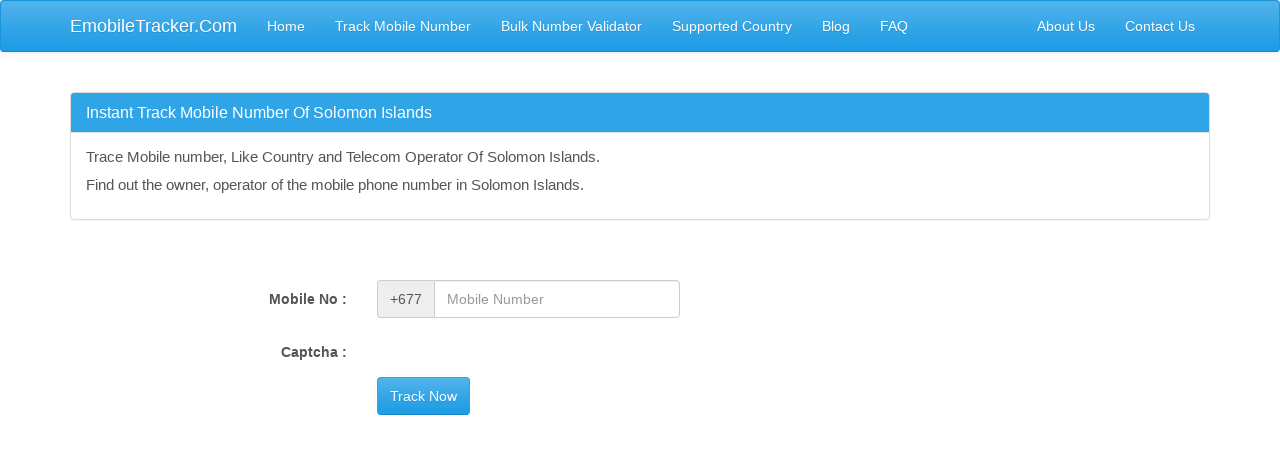

--- FILE ---
content_type: text/html; charset=UTF-8
request_url: https://www.emobiletracker.com/free-trace-solomon-islands.html
body_size: 3277
content:
<!DOCTYPE html>
<html lang="en">
  <head> 
    <meta charset="utf-8">
    <title>Instant Track Mobile Number Of  Solomon Islands - EmobileTracker.com</title>
    <meta name="viewport" content="width=device-width, initial-scale=1">
	<meta name="description" content="Instant Trace Mobile number, Like Country and Telecom Operator Of any mobile phone in Solomon Islands"/>
	<meta name="keywords" content=" solomon islands mobile tracker, solomon islands cell tracker, solomon islands phone number tracker, solomon islands mobile locator" />
    <link rel="stylesheet" href="https://cdnjs.cloudflare.com/ajax/libs/bootswatch/3.4.0/cerulean/bootstrap.min.css" media="screen">
    

    <!-- HTML5 shim and Respond.js IE8 support of HTML5 elements and media queries -->
    <!--[if lt IE 9]>
      <script src="https://cdn.jsdelivr.net/html5shiv/3.7.3/html5shiv.min.js"></script>
      <script src="https://cdn.jsdelivr.net/respond/1.4.2/respond.min.js"></script>
    <![endif]-->
	 
	 <script src="https://cdnjs.cloudflare.com/ajax/libs/jquery/3.5.1/jquery.min.js">
</script><script src="https://challenges.cloudflare.com/turnstile/v0/api.js" async defer>
</script>

  <script async src="https://fundingchoicesmessages.google.com/i/pub-9387251511647538?ers=1"></script><script>(function() {function signalGooglefcPresent() {if (!window.frames['googlefcPresent']) {if (document.body) {const iframe = document.createElement('iframe'); iframe.style = 'width: 0; height: 0; border: none; z-index: -1000; left: -1000px; top: -1000px;'; iframe.style.display = 'none'; iframe.name = 'googlefcPresent'; document.body.appendChild(iframe);} else {setTimeout(signalGooglefcPresent, 0);}}}signalGooglefcPresent();})();</script></head>
  <body>
  <div class="navbar navbar-default navbar-default"> 
      <div class="container">
        <div class="navbar-header">
          <a href="https://www.emobiletracker.com" class="navbar-brand">EmobileTracker.Com</a>
          <button class="navbar-toggle" type="button" data-toggle="collapse" data-target="#navbar-main">
            <span class="icon-bar"></span>
            <span class="icon-bar"></span>
            <span class="icon-bar"></span>
          </button>
        </div>
        <div class="navbar-collapse collapse" id="navbar-main">
          <ul class="nav navbar-nav">
           
            <li>
              <a href="https://www.emobiletracker.com">Home</a>
            </li>
            <li>
              <a href="https://www.emobiletracker.com/free-trace-world-phone.html">Track Mobile Number</a>
            </li>
            <li>
              <a href="https://www.emobiletracker.com/bulk-number-validator.html">Bulk Number Validator</a>
            </li>
			  <li>
              <a href="https://www.emobiletracker.com/worldwide-coverage.html">Supported Country</a>
            </li>
			  <li>
              <a href="https://www.emobiletracker.com/blog/">Blog</a>
            </li>
			  <li>
              <a href="https://www.emobiletracker.com/faq.html">FAQ</a>
            </li>
			
          </ul>

          <ul class="nav navbar-nav navbar-right">
		
            <li><a href="about-us.html">About Us</a></li>
            <li><a href="contact-us.html">Contact Us</a></li>
          </ul>

        </div>
      </div>
    </div>
	
	<div class="container">

<br />
    <div class="panel panel-primary">
  <div class="panel-heading">
    <h1 class="panel-title">Instant Track Mobile Number Of Solomon Islands</h1>
  </div>
  <div class="panel-body">
  <h2 style="font-family:Helvetica Neue,Helvetica,Arial,sans-serif;font-size:15px;color:#555555;margin-top: 0px;">
    Trace Mobile number, Like Country and Telecom Operator Of Solomon Islands.</h2><h3 style="font-family:Helvetica Neue,Helvetica,Arial,sans-serif;font-size:15px;color:#555555;margin-top: 0px;">Find out the owner, operator of the mobile phone number in Solomon Islands.
</h3>

  </div>
</div>
<div class="row">
          <div class="col-lg-8 col-md-8 col-sm-8">
 <div align='center'>
	
      <br /> <br /> 

</div>
           
                <div class="col-lg-8 col-md-8 col-sm-8 col-lg-offset-2 col-md-offset-2 col-sm-offset-2">
                    <form id="defaultForm" method="post" class="form-horizontal" action="trace-process.php">
                        <div class="form-group">
						
                           <label class="col-lg-4 col-md-4 col-sm-4 control-label">Mobile No :</label>
                            <div class="col-lg-8 col-md-8 col-sm-8">
							    <div class="input-group">
      <span class="input-group-addon">+677</span>
      <input type="hidden" name="code" value="sb"><input type="text" class="form-control bfh-number" name="mobile" placeholder="Mobile Number" id="mobile"/>
    </div>
                                
                                
                            </div>
                        </div>
						
						
						

                       
						
						      <div class="form-group">
                            <label class="col-lg-4 col-md-4 col-sm-4 control-label">Captcha :</label>
                            <div class="col-lg-8 col-md-8 col-sm-8">
                                <div class="cf-turnstile" data-sitekey="0x4AAAAAAAOh4JeWwOFZoCT3" data-theme="light"></div>
                            </div>
                        </div>

                        <div class="form-group">
                            <div class="col-lg-9 col-md-9 col-sm-9 col-lg-offset-4 col-md-offset-4 col-sm-offset-4">
							
                                <button type="submit" class="btn btn-primary" name="submit">Track Now</button>
							<div align='center'> <br /><script async src="https://pagead2.googlesyndication.com/pagead/js/adsbygoogle.js?client=ca-pub-9387251511647538"
     crossorigin="anonymous"></script>
<!-- emob 2023 down -->
<ins class="adsbygoogle"
     style="display:block"
     data-ad-client="ca-pub-9387251511647538"
     data-ad-slot="5118880562"
     data-ad-format="auto"
     data-full-width-responsive="true"></ins>
<script>
     (adsbygoogle = window.adsbygoogle || []).push({});
</script><br />
	
       
	   

	

</div>
                            </div>
							

							
                        </div>
                    </form>
                </div>	
<table class="table table-bordered table-hover ">
  <thead>
    <tr>
     <th>Telecom Operator In Solomon Islands</th>
      <th>MCC</th>
      <th>MNC</th>
     
    </tr>
  </thead>
  <tbody>
  
<tr>
	<td>
		Breeze (Solomon Telekom Co Ltd)
	</td>
	<td>
		540
	</td>
	<td>
		01
	</td>
	
</tr>
	
   

  </tbody>
</table> 
				
           	  
									
            <!-- :form -->		  
          </div>
         
          <div class="col-lg-4 col-md-4 col-sm-4">
            
              
             <script async src="https://pagead2.googlesyndication.com/pagead/js/adsbygoogle.js?client=ca-pub-9387251511647538"
     crossorigin="anonymous"></script>
<!-- emob 2023 right -->
<ins class="adsbygoogle"
     style="display:block"
     data-ad-client="ca-pub-9387251511647538"
     data-ad-slot="1727318517"
     data-ad-format="auto"
     data-full-width-responsive="true"></ins>
<script>
     (adsbygoogle = window.adsbygoogle || []).push({});
</script>
<br />

<center>
<script async src="https://pagead2.googlesyndication.com/pagead/js/adsbygoogle.js?client=ca-pub-9387251511647538"
     crossorigin="anonymous"></script>
<!-- emob 2023 up -->
<ins class="adsbygoogle"
     style="display:block"
     data-ad-client="ca-pub-9387251511647538"
     data-ad-slot="7198248997"
     data-ad-format="auto"
     data-full-width-responsive="true"></ins>
<script>
     (adsbygoogle = window.adsbygoogle || []).push({});
</script>
<br />
<br />
  
 <div class="fb-like-box" data-href="https://www.facebook.com/emobiletracker" data-width="300" data-colorscheme="light" data-show-faces="true" data-header="true" data-stream="false" data-show-border="true"></div></center> 

</div>
        </div>
 <footer>
 <center>
<div class="col-lg-12">
<p><a href="https://www.emobiletracker.com">Track Mobile Number </a> | <a href="privacy-policy.html">Privacy Policy </a> | <a href="tos.html">TOS </a> </p>
<p>Copyright © 2014-2025  - EmobileTracker.com. All Rights Reserved.</p>
</div>
</center>
</footer> </div>
<script src="https://cdnjs.cloudflare.com/ajax/libs/twitter-bootstrap/3.4.1/js/bootstrap.min.js"></script>
    
	<script type="text/javascript" src="https://cdnjs.cloudflare.com/ajax/libs/jquery-validate/1.19.2/jquery.validate.min.js"></script> 
	<script type="text/javascript">
 $('form').validate({
        rules: {
            mobile: {
minlength: 3,
maxlength: 20,
required: true,
number: true
},
            message: {
                minlength: 20,
                maxlength: 160,
                required: true,
            },
			
			captchacode: {
                minlength: 6,
                maxlength: 6,
                required: true
            }
        },
        highlight: function(element) {
            $(element).closest('.form-group').addClass('has-error');
        },
        unhighlight: function(element) {
            $(element).closest('.form-group').removeClass('has-error');
        },
        errorElement: 'span',
        errorClass: 'help-block',
        errorPlacement: function(error, element) {
            if(element.parent('.input-group').length) {
                error.insertAfter(element.parent());
            } else {
                error.insertAfter(element);
            }
        }
    });
$('#message').attr('maxlength', 160);
$('#mobile').attr('maxlength', 20);

$('#captchacode').attr('maxlength', 6);

$(document).ready(function() {
    var text_max = 160;
    $('#textarea_count').html(text_max + ' characters remaining');
    $('#message').keyup(function() {

        var text_length = $('#message').val().length;
        var text_remaining = text_max - text_length;
        $('#textarea_count').html(text_remaining + ' characters remaining');
    });
});
</script>
   <div id="fb-root"></div>
<script>(function(d, s, id) {
  var js, fjs = d.getElementsByTagName(s)[0];
  if (d.getElementById(id)) return;
  js = d.createElement(s); js.id = id;
  js.src = "//connect.facebook.net/en_US/sdk.js#xfbml=1&version=v2.0";
  fjs.parentNode.insertBefore(js, fjs);
}(document, 'script', 'facebook-jssdk'));</script>
<!-- Google tag (gtag.js) -->
<script async src="https://www.googletagmanager.com/gtag/js?id=G-14CHHJDM2G"></script>
<script>
  window.dataLayer = window.dataLayer || [];
  function gtag(){dataLayer.push(arguments);}
  gtag('js', new Date());

  gtag('config', 'G-14CHHJDM2G');
</script></body>
</html>


--- FILE ---
content_type: text/html; charset=utf-8
request_url: https://www.google.com/recaptcha/api2/aframe
body_size: 267
content:
<!DOCTYPE HTML><html><head><meta http-equiv="content-type" content="text/html; charset=UTF-8"></head><body><script nonce="31U-Kp61jjruJV_nmn-2CA">/** Anti-fraud and anti-abuse applications only. See google.com/recaptcha */ try{var clients={'sodar':'https://pagead2.googlesyndication.com/pagead/sodar?'};window.addEventListener("message",function(a){try{if(a.source===window.parent){var b=JSON.parse(a.data);var c=clients[b['id']];if(c){var d=document.createElement('img');d.src=c+b['params']+'&rc='+(localStorage.getItem("rc::a")?sessionStorage.getItem("rc::b"):"");window.document.body.appendChild(d);sessionStorage.setItem("rc::e",parseInt(sessionStorage.getItem("rc::e")||0)+1);localStorage.setItem("rc::h",'1765291150399');}}}catch(b){}});window.parent.postMessage("_grecaptcha_ready", "*");}catch(b){}</script></body></html>

--- FILE ---
content_type: application/javascript; charset=utf-8
request_url: https://fundingchoicesmessages.google.com/f/AGSKWxW3Js8LEmtxPfQOPw9vyulHN5Qqyyhdr4ODiv2qrkfQM8C5VrfWWytxkmUHSC51QOetwvfPAhDuuiDOC8dRNiWnxQZ9f3mRy45wptctn0BBqFeQHSNa0M_-BpV6khJ9ZFjvewCUAFMXvH4nGcrif8duq3-ghHVv9v98rCKqHP5U-Yk8DJjmOJ19Aykb/_/boomad./kantarmedia./mainad./adsdaq_/cds.ad.
body_size: -1289
content:
window['41a965d3-5e9d-4254-9c6b-a406bf6e3a04'] = true;